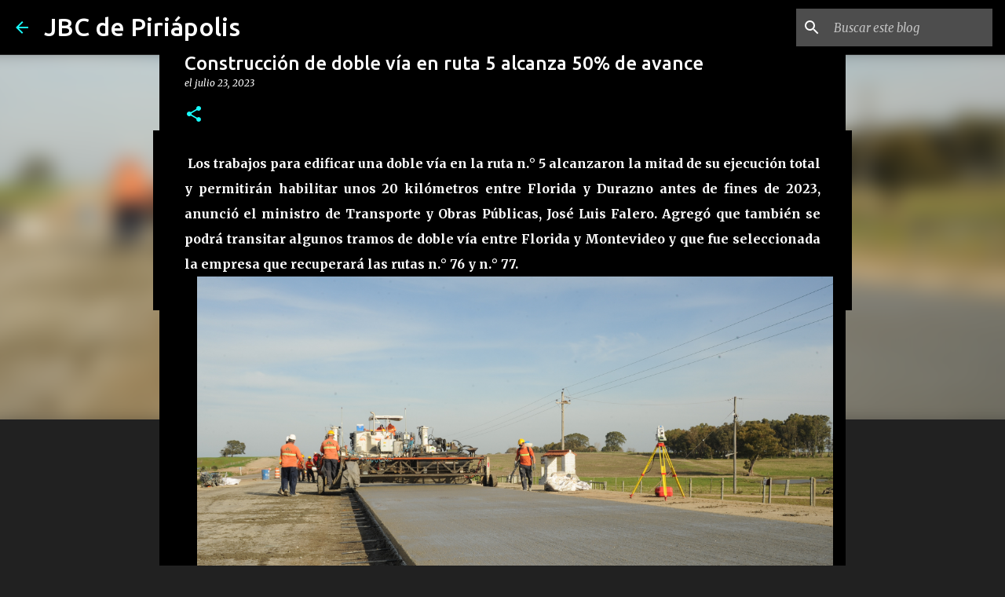

--- FILE ---
content_type: text/html; charset=utf-8
request_url: https://www.google.com/recaptcha/api2/aframe
body_size: 266
content:
<!DOCTYPE HTML><html><head><meta http-equiv="content-type" content="text/html; charset=UTF-8"></head><body><script nonce="Wh6CvAIei4z-VPb8DdEvrg">/** Anti-fraud and anti-abuse applications only. See google.com/recaptcha */ try{var clients={'sodar':'https://pagead2.googlesyndication.com/pagead/sodar?'};window.addEventListener("message",function(a){try{if(a.source===window.parent){var b=JSON.parse(a.data);var c=clients[b['id']];if(c){var d=document.createElement('img');d.src=c+b['params']+'&rc='+(localStorage.getItem("rc::a")?sessionStorage.getItem("rc::b"):"");window.document.body.appendChild(d);sessionStorage.setItem("rc::e",parseInt(sessionStorage.getItem("rc::e")||0)+1);localStorage.setItem("rc::h",'1769170938534');}}}catch(b){}});window.parent.postMessage("_grecaptcha_ready", "*");}catch(b){}</script></body></html>